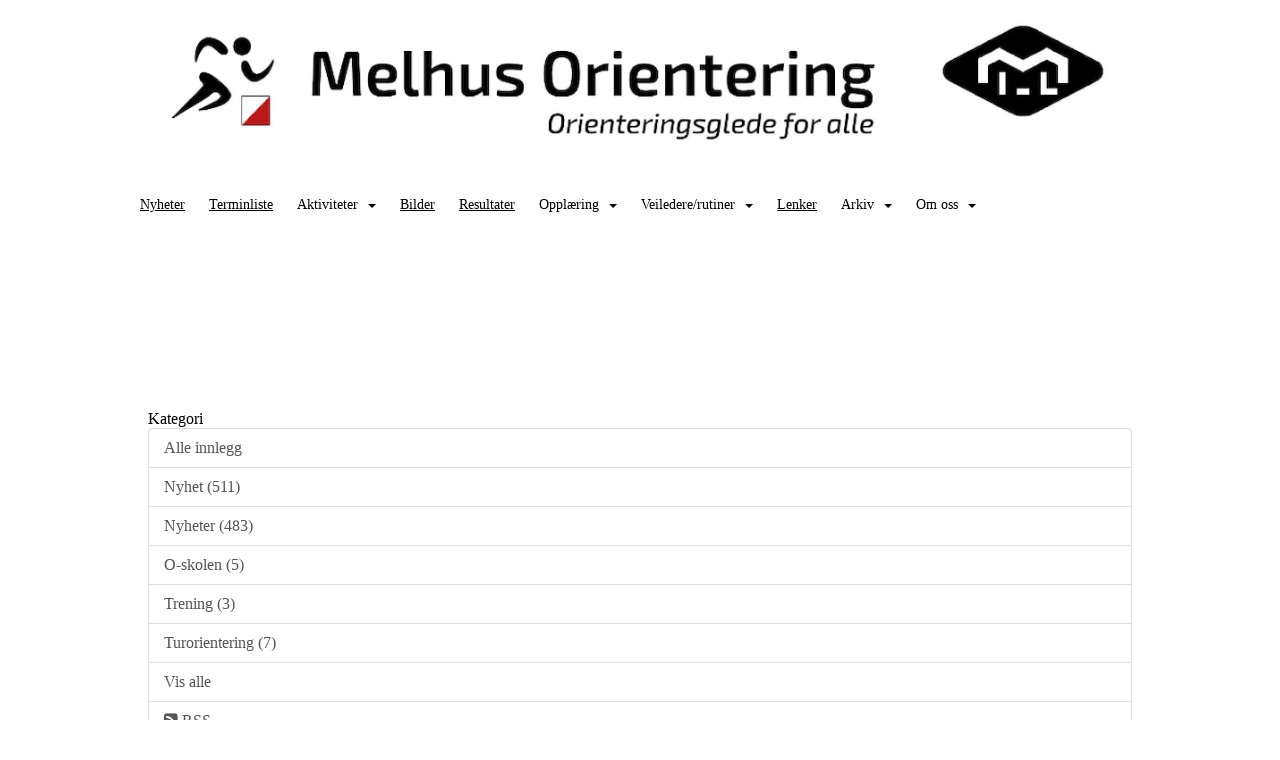

--- FILE ---
content_type: text/html
request_url: https://www.melhusorientering.no/next/blog/post/128601/-
body_size: 64434
content:

<!DOCTYPE html>
<html lang="no">
<head>
    <meta charset="utf-8" />
    <meta name="viewport" content="width=device-width, initial-scale=1.0" />
    
    <title>3. l&#xF8;p i OG karusellen onsdag kveld</title>
    <link rel="shortcut icon" href="/files/favicon/200000195/1100/2021/11/11/403155ad-6608-44e7-9077-ff0e9144d535.ico" type="image/x-icon" />
<script>
    (function () {
        var site = {"site":{"siteId":1100,"nifOrgSyncActive":false,"orgId":62338,"federationId":0,"applicationId":200000195,"applicationLogo":"https://cdn-bloc.no/background/200000195/394/2018/10/9/idrettenonline-logo.png","siteProfileUserId":1100376237,"siteProfileUserName":"Melhus Idrettslag","sitename":"Melhus IL - Orientering","domain":"www.melhusorientering.no","mainSite":{"siteId":1097,"nifOrgSyncActive":false,"orgId":26891,"federationId":0,"applicationId":200000195,"applicationLogo":null,"siteProfileUserId":1100132294,"siteProfileUserName":"Melhus Idrettslag","sitename":"Melhus idrettslag","domain":"www.melhusil.no","mainSite":null}},"mininetwork":{"siteId":1100,"miniNetworkId":19,"miniNetworkTitle":"Melhus IL","domain":"www.melhusorientering.no","userId":1100376237,"mainSiteId":1097,"siteIdForMemberDetails":1097,"siteIdForEconomy":1097},"isoCode":"nb-no","updateTime":"2026-01-29T20:57:34.2379417+01:00","dateFormat":"dd.mm.yy","webApiEndpoint":"https://webapi.webfarm3.bloc.no"};
        var siteContext = {"site":{"siteId":1100,"nifOrgSyncActive":false,"orgId":62338,"federationId":0,"applicationId":200000195,"applicationLogo":"https://cdn-bloc.no/background/200000195/394/2018/10/9/idrettenonline-logo.png","siteProfileUserId":1100376237,"siteProfileUserName":"Melhus Idrettslag","sitename":"Melhus IL - Orientering","domain":"www.melhusorientering.no","mainSite":{"siteId":1097,"nifOrgSyncActive":false,"orgId":26891,"federationId":0,"applicationId":200000195,"applicationLogo":null,"siteProfileUserId":1100132294,"siteProfileUserName":"Melhus Idrettslag","sitename":"Melhus idrettslag","domain":"www.melhusil.no","mainSite":null}},"mininetwork":{"siteId":1100,"miniNetworkId":19,"miniNetworkTitle":"Melhus IL","domain":"www.melhusorientering.no","userId":1100376237,"mainSiteId":1097,"siteIdForMemberDetails":1097,"siteIdForEconomy":1097},"isoCode":"nb-no","updateTime":"2026-01-29T20:57:34.2379417+01:00","dateFormat":"dd.mm.yy","webApiEndpoint":"https://webapi.webfarm3.bloc.no"};
        var userContext = {"mainProfile":{"userId":0,"guid":"","username":"","firstname":"","lastname":"","sex":0,"image":"","profileTypeId":0,"ParentUserId":null,"isPrimaryAccount":false,"groupSiteId":0},"currentProfile":{"userId":0,"guid":"","username":"","firstname":"","lastname":"","sex":0,"image":"","profileTypeId":0,"ParentUserId":null,"isPrimaryAccount":false,"groupSiteId":0},"accountId":0,"email":"","isWebmaster":false,"isPublisher":false,"isDevAdmin":false,"isNetworkAdmin":false,"updateTime":"2026-01-29T20:57:34.2380065+01:00"};
        var themeCollectionContext = {"id":0,"name":null,"thumbnail":null,"header":{"id":194,"lastModified":"2023-06-22T11:55:30.5457796Z","title":"Idretten Online - Sort","favIcon":"/files/favicon/200000195/1100/2021/11/11/403155ad-6608-44e7-9077-ff0e9144d535.ico","siteId":498,"image":"http://content.bloc.net/Files/SiteID/500/menutemplate/sort.png","updateTime":"0001-01-01T00:00:00","css":"","creator":null,"isPublic":false,"about":""},"logo":{"lastModified":"2023-06-22T11:55:31.3113955Z","fileName":"https://azure.content.bloc.net/logo/200000195/1100/2019/7/1/636976161370210071melhus-orientering-banner-hvit-sort.jpg","uploadTime":"2019-07-01T22:15:37.5592383+02:00","imageWidth":1024,"imageHeight":147,"logoTopPosition":0,"logoLeftPosition":0,"logoMarginBottom":0,"logoCustomWidth":1100,"logoCustomHeight":160,"containerHeight":160,"containerWidth":984,"logoVisibility":"always","disabled":false,"wrapperWidth":"100","wrapperBackgroundColor":"","url":"/","wrapperMarginLeft":"0px","wrapperMarginRight":"0px","wrapperMarginTop":"0px","wrapperMarginBottom":"0px","wrapperBackgroundImage":"","wrapperBackgroundThemePosition":"","wrapperBackgroundThemeRepeat":"","wrapperBackgroundThemeFixedImage":"scroll","wrapperBackgroundThemeSize":""},"background":{"id":128,"lastModified":"2023-06-22T11:55:29.8739105Z","categoryId":12,"title":"IO Orienteering - Image 1","backgroundThemefile":"","backgroundThemeRepeat":"repeat-x","backgroundThemeColor":"rgb(255, 255, 255)","backgroundThemeFixedImage":"scroll","backgroundThemePosition":"center top","backgroundThemeSize":"auto"},"widgetAppearance":{"id":0,"lastModified":"2023-06-22T11:55:31.7645128Z","name":null,"enableWidgetAppearanceBorderRadius":false,"contentBorderColor":"#ffffff","contentFontColor":"#000000","contentBorderWidth":"0","contentBgColor":"#ffffff","paddingTop":"0px","paddingBottom":"0px","paddingLeft":"0px","paddingRight":"0px","wbgcolor":"#ffffff","wBoxedBorderColor":"rgb(234, 234, 234)","wHeaderBgColor":"#010101","wBaseFontColor":"#000000","wHeaderFontColor":"#ffffff","wHeaderTextAlign":"left","wCornerRadius":"5px","contentBorderRadius":"0px","wHeaderFontSize":"16px","wHeaderFontWeight":"bold","wHeaderFontFamily":"","wHeaderLinkColor":"rgb(255, 0, 0)","wHeaderPadding":"4px 10px","headerPaddingTop":"8px","headerPaddingRight":"8px","headerPaddingBottom":"8px","headerPaddingLeft":"8px","wContentPadding":"10px","contentPaddingTop":"8px","contentPaddingBottom":"8px","contentPaddingLeft":"8px","contentPaddingRight":"8px","wBoxedBorderWidth":"1px","wBoxedBorderStyle":"solid","wHeaderBorderWidth":"0 0 1px 0","wHeaderBorderStyle":"solid","wHeaderBorderColor":"rgb(234, 234, 234)","wContentBorderWidth":"0","wContentBorderStyle":"solid","wContentBorderColor":"rgb(234, 234, 234)","siteLinkColor":"#0054a6","siteLinkHoverColor":"#0054a6","siteLinkActiveColor":"#0054a6","siteLinkVisitedColor":"#0054a6"},"font":{"lastModified":"2023-06-22T11:55:32.15513Z","headingTextTransform":"none","headingFontColor":"","baseFontStyle":"normal","baseFontSize":"14px","baseFontFamily":"Verdana, Geneva, sans-serif","baseFontColor":"#000000","baseFontWeigthForJson":"normal","headingFontFamilyJson":"inherit","headingFontStyleJson":"normal","headingFontWeightJson":"bold","fontLineHeightJson":"normal","headingLineHeight":"1.1","headingLetterSpacing":"","baseFontLetterSpacing":""},"form":{"lastModified":"2023-06-22T11:55:34.170726Z","enableFormControlBorderRadius":false,"smallFormControlBorderRadius":"3px","defaultFormControlBorderRadius":"4px","largeFormControlBorderRadius":"6px"},"navigation":{"lastModified":"2023-06-22T11:55:32.5769914Z","templateId":0,"height":"","fontWeight":"normal","borderRadius":"0px 0px 0px 0px","borderTopLeftRadius":"0px","borderTopRightRadius":"0px","borderBottomRightRadius":"0px","borderBottomLeftRadius":"0px","submenuWidth":"160px","navOutherWidth":"100%","navInnerWidth":"1100px","width":"","logoImage":"","mobileLogoImage":"","logoImageHeight":"50px","placementPosition":"belowLogoContainer","paddingLeft":"10px","paddingRight":"10px","paddingTop":"15px","paddingBottom":"15px","marginLeft":"0px","marginRight":"0px","marginTop":"0px","marginBottom":"0px","navOuterMarginTop":"0px","navOuterMarginRight":"0px","navOuterMarginBottom":"0px","navOuterMarginLeft":"0px","color":"","background":"rgb(255, 255, 255)","border":"rgb(0, 0, 0)","linkColor":"rgb(0, 0, 0)","linkHoverColor":"#ffffff","linkHoverBackground":"#000000","linkActiveColor":"#ffffff","linkActiveBackground":"#000000","linkDisabledColor":"","linkDisabledBackground":"","brandColor":"","brandHoverColor":"","brandHoverBackground":"","brandText":"","brandVisibility":"always","brandUrl":"","brandMargins":"0px 0px 0px 0px","mobileBrandMargins":"0px 0px 0px 0px","toggleHoverBackground":"","toggleIconBarBackground":"rgb(234, 234, 234)","toggleBorderColor":"rgb(234, 234, 234)","alwaysUseToggler":false,"borderWidth":"1","fontFamily":"","textTransform":"none","backgroundImage":"","fontSize":"14px","textAlignment":"center","stickyTop":false},"style":{"id":0,"lastModified":"2023-06-22T11:55:32.9051201Z","name":null,"sex0":"#41a3d5","sex1":"#0178cc","sex2":"#ea1291","borderRadiusBase":"4px","borderRadiusSmall":"3px","borderRadiusLarge":"6px","linkColor":"#0054a6","linkHoverColor":"#0054a6","linkActiveColor":"#0054a6","linkVisitedColor":"#0054a6"},"canvas":{"id":0,"lastModified":"2023-06-22T11:55:33.2334781Z","logoContainerSize":"984px","navContainerSize":"984px","contentSize":"1100px","contentBackgroundColor":"Transparent","contentMarginTop":"0px","contentMarginBottom":"0px","contentPaddingTop":"16px","contentPaddingBottom":"16px","contentPaddingLeft":"16px","contentPaddingRight":"16px","sectionPaddingTop":"16px","sectionPaddingBottom":"0px","sectionPaddingLeft":"16px","sectionPaddingRight":"16px","columnPaddingTop":"0","columnPaddingBottom":"0","columnPaddingLeft":"8","columnPaddingRight":"8","logoContainerFloat":"none","navContainerFloat":"none","contentFloat":"none"},"buttons":{"id":0,"lastModified":"2023-06-22T11:55:33.5457357Z","name":null,"defaultButtonBackgroundColor":"#f0f0f0","defaultButtonTextColor":"#333333","defaultButtonBorderColor":"#cccccc","primaryButtonBorderColor":"#357ebd","primaryButtonBackgroundColor":"#428bca","primaryButtonTextColor":"#ffffff","dangerButtonBackgroundColor":"#d9534f","dangerButtonTextColor":"#ffffff","dangerButtonBorderColor":"#d43f3a","successButtonBackgroundColor":"#5cb85c","successButtonTextColor":"#ffffff","successButtonBorderColor":"#4cae4c","defaultButtonBorderWidth":"1px","defaultButtonBorderRadius":"4px","successButtonBorderRadius":"4px","successButtonBorderWidth":"1px","primaryButtonBorderRadius":"4px","primaryButtonBorderWidth":"1px","warningButtonBackgroundColor":"#f0ad4e","warningButtonBorderColor":"#eea236","warningButtonBorderRadius":"4px","warningButtonBorderWidth":"1px","warningButtonTextColor":"#ffffff","dangerButtonBorderRadius":"4px","dangerButtonBorderWidth":"1px","infoButtonBackgroundColor":"#5bc0de","infoButtonBorderColor":"#46b8da","infoButtonBorderRadius":"4px","infoButtonBorderWidth":"1px","infoButtonTextColor":"#ffffff"},"topbar":{"lastModified":"2023-06-22T11:55:33.8582282Z","topbarExtendedMenuJson":null,"topbarExtendedMenuIsEnabled":false,"topbarExtendedMenuTitle":null,"topbarTemplate":"Minimal","displayTopbarComponent":"true","displayLanguagePicker":false,"displaySignup":false,"displaySignin":true,"displaySearch":true,"displayFAQ":false,"displaySearchForAdministrators":true,"displayNetworkMenu":true,"displayPublishingToolV2":1,"displayPublishingTool":true,"displayMessageIcon":true,"displayAdminModusTool":true,"networkMenuTitle":"","logo":"","logoLink":"","faqLink":"/help/faq/overview","hideOnScroll":false,"backgroundColor":"#000000","backgroundHoverColor":"#2e2e2e","linkColor":"#9d9d9d","linkHoverColor":"#ffffff","borderColor":"#333"},"footer":{"id":0,"lastModified":"2023-06-22T11:55:30.2020293Z","name":null,"imagePath":null,"widgetPageFooterPageId":0,"footerCode":"","footerPoweredByBloc":true,"footerLinkFontSize":"14px","footerLinkFontWeight":"bold","footerLinkColor":"white","footerPadding":"20px 10px 100px 10px","footerBackgroundColor":"Transparent","footerTextColor":"white"},"frontpage":{"type":1,"pageId":10764,"url":"/p/10764/nyheter","newsFeedAsFrontpageForSignedInUsers":false},"settings":{"siteHasPOSModule":false,"siteHasWebsiteModule":true,"siteHasFileArchive":false,"siteHasEventModule":true,"siteHasStatsModule":true,"siteHasMemberAdministrationModule":true,"siteHasNewsletter":true,"siteHasBannerAdsFromNetwork":1,"websiteIsOnline":true,"googleTag":"","googleAnalyticsTrackId":"UA-71759014-1","googleAnalyticsTrackIdV4":"","facebookPixelId":"","twitterShareBtn":false,"noRobots":false,"robotTxtInfoSiteMapJson":"{\"siteMapForWidgetPages\":true,\"siteMapForEvents\":true,\"siteMapForClassifieds\":true,\"siteMapForBlogPosts\":true,\"siteMapForForum\":true,\"RobotsTxt\":\"\"}","signinRule_UrlToView":null,"paymentPackage":"Basic","signInRule_WhoCanSignIn":0,"signInRule_FacebookLogin":0,"signInRule_WithBankId":0,"signUpRule_WhoCanSignUp":0,"signupRule_SignupWithFacebook":0,"mainCompetitionId":0,"pluginNewsletterPopupIsActive":false},"bootstrap":{"screen_xs_min":"480px","screen_sm_min":"768px","screen_md_min":"992px","screen_lg_min":"1200px","screen_lg_max":"2048","screen_xs_max":"767px","screen_sm_max":"991px","screen_md_max":"1199px"},"localization":{"isocode":"nb-no","languageId":4,"googleTranslateISO":"no","winCode":"NO","macCode":"no_NB","htmlLang":"no","froalaLangCode":"nb","ll_CC":"nb_NO","backuplanguage":"en-us","languageName":"Norwegian","flag":"flags/no.gif","nativeName":"Norsk Bokmål","timeZone":"W. Europe Standard Time"},"customHTML":{"headHtml":"","bodyData":"","footerData":""},"websiteArticleSettings":{"displayRightColMyLastPost":true,"displayRightColArticleCategories":true,"displayRightColArticlePostSortedByYear":true}};

        function createProtectedProxy(obj) {
            return new Proxy(obj, {
                set(target, key, value) {
                    const error = new Error();
                    const stackTrace = error.stack || '';
                    console.warn(`Attempted to set ${key} to ${value}. Stack trace:\n${stackTrace}`);
                    return true;
                },
            });
        }

        window.safeProxy = new Proxy({
            Site: createProtectedProxy(site),
            SiteContext: createProtectedProxy(siteContext),
            UserContext: createProtectedProxy(userContext),
            ThemeCollectionContext: createProtectedProxy(themeCollectionContext)
        }, {
            set(target, key, value) {
                if (key === 'Site' || key === 'SiteContext' || key === 'UserContext' || key === 'ThemeCollectionContext') {
                    console.log(`Attempted to set ${key} to ${value}`);
                    return true;
                }
                target[key] = value;
                return true;
            },
        });

        window.Site = window.safeProxy.Site;
        window.SiteContext = window.safeProxy.SiteContext;
        window.UserContext = window.safeProxy.UserContext;
        window.ThemeCollectionContext = window.safeProxy.ThemeCollectionContext;
    })();
</script>

    <script>
        // Used to defer background-image in css
        window.onload = (e) => document.body.classList.add('loaded');
    </script>

    <script src="/next/js/vendors/jquery/jquery.min.js"></script>
    <script src="https://oldjs.bloc.net/scripts/bloc-primer.js"></script>



    <link rel="stylesheet" crossorigin="anonymous" href="https://vue.webfarm3.bloc.no/frontend/2.267.0/frontend.css">



<script type="module" crossorigin="anonymous" src="https://vue.webfarm3.bloc.no/frontend/2.267.0/index.js"></script>
    
    

	<link rel="canonical" href="https://www.melhusorientering.no/next/blog/post/128601/3.-lop-i-og-karusellen-onsdag-kveld" />
	<meta property="fb:app_id" content="377020078234768" />
	<meta property="og:type" content="article" />
	<meta property="og:url" content="https://www.melhusorientering.no/next/blog/post/128601/3.-lop-i-og-karusellen-onsdag-kveld" />
	<meta property="og:image:secure_url" content="https://cdn-bloc.no/redactor/200000195/1100/2018/6/17/dscf3765.jpg?maxwidth=1080&amp;q=90" />
	<meta property="og:image" content="https://cdn-bloc.no/redactor/200000195/1100/2018/6/17/dscf3765.jpg?maxwidth=1080&amp;q=90" />
	<meta property="og:image:height" content="1080" />
	<meta property="og:image:width" content="1080" />
	<meta property="og:title" content="3. l&#xF8;p i OG karusellen onsdag kveld" />

	<meta property="og:description" content="Alle som kan krype og g&#xE5; m&#xF8;ter til karusell-l&#xF8;p onsdag 20. juni! Bildet er fra Kl&#xE6;bu sitt l&#xF8;p i fjor der vi tok l&#xF8;ps-seieren for kvelden. Det har vi til hensikt &#xE5; gj&#xF8;re denne gange..." />

	<meta property="og:site_name" content="Melhus IL - Orientering" />
	<meta property="fb:admins" content="856635617,518553527" />


    
    

    
    

    
<meta name="robots" content="noindex" />







</head>
<body class="requires-bootstrap-css">
    <!-- FrontendBaseLayout-->

                
                <div id="logoWrapper" class="clearfix " >
                    <div id="logoContainer" style="max-height:160px;height:calc(97vw / 6.88); position:relative; max-width: 100%; width:984px;">
                        <a id="logo" style="top:0px; left:0px;" class="md:absolute" href="/p/10764/nyheter" title="Melhus IL - Orientering">
					        
                    <img  src="https://cdn-bloc.no/logo/200000195/1100/2019/7/1/636976161370210071melhus-orientering-banner-hvit-sort.jpg?width=1100&height=160&scale=both&mode=stretch&quality=90" 
                        width="1100" 
                        data-src="https://cdn-bloc.no/logo/200000195/1100/2019/7/1/636976161370210071melhus-orientering-banner-hvit-sort.jpg?width=1100&height=160&scale=both&mode=stretch&quality=90|https://cdn-bloc.no/logo/200000195/1100/2019/7/1/636976161370210071melhus-orientering-banner-hvit-sort.jpg?width=2200&height=320&scale=both&mode=stretch&quality=90" 
                        data-src-medium="https://cdn-bloc.no/logo/200000195/1100/2019/7/1/636976161370210071melhus-orientering-banner-hvit-sort.jpg?width=1100&height=160&scale=both&mode=stretch&quality=90|https://cdn-bloc.no/logo/200000195/1100/2019/7/1/636976161370210071melhus-orientering-banner-hvit-sort.jpg?width=2200&height=320&scale=both&mode=stretch&quality=90" 
                        data-src-small="https://cdn-bloc.no/logo/200000195/1100/2019/7/1/636976161370210071melhus-orientering-banner-hvit-sort.jpg?width=1100&height=160&scale=both&mode=stretch&quality=90|https://cdn-bloc.no/logo/200000195/1100/2019/7/1/636976161370210071melhus-orientering-banner-hvit-sort.jpg?width=2200&height=320&scale=both&mode=stretch&quality=90" 
                        data-original-image="https://cdn-bloc.no/logo/200000195/1100/2019/7/1/636976161370210071melhus-orientering-banner-hvit-sort.jpg" 
                         data-original-image='https://azure.content.bloc.net/logo/200000195/1100/2019/7/1/636976161370210071melhus-orientering-banner-hvit-sort.jpg' style='width:1100px;max-height:160px;' title='Melhus IL - Orientering' />
                    
			    	    </a>
                    </div>
                </div>    <style>
        @media only screen and (min-width : 768px) {
            #logo {
                position: absolute;
            }
        }
        #logoWrapper {
            background-size: var(--theme-logo-wrapper-bg-size);
            background-color: var(--theme-logo-wrapper-bg-color);
            background-repeat: var(--theme-logo-wrapper-bg-repeat);
            background-position: var(--theme-logo-wrapper-bg-position);
            background-attachment: var(--theme-logo-wrapper-bg-attachment);
            width: calc(var(--theme-logo-wrapper-width) - var(--theme-logo-wrapper-margin-right) - var(--theme-logo-wrapper-margin-left));
            margin: var(--theme-logo-wrapper-margin-top) auto var(--theme-logo-wrapper-margin-bottom);
            float: var(--theme-logo-logo-container-float);
            max-width: 100%;
        }

        #logoContainer {
            width: 100%;
            margin: 0 auto;
            position: relative;
            overflow: hidden;
            max-width: var(--theme-logo-container-width);
        }

        #logo img {
            max-width: 100%;
        }
        /* Logo when mobile*/
        @media (max-width: 767px) {
            #logoContainer {
                height: auto !important;
            }
            #logo {
                padding-top: 0;
                position: static !important;
            }
            #logo img {
                height: auto !important;
            }
        }
    </style>
<style>
    @media (max-width: 767px) {

            body { 
                padding-top:45px !important;
            }
                }
</style>
<style>
    .bloc-skip-nav-link {
            position: absolute;
            z-index: 99999999;
            left: 0px;
            top: 0px;
            text-decoration: underline;
            color: white !important;
            background-color: #000;
            padding: 0.75rem 1.5rem;
            border-bottom-right-radius: 0.5rem;
            transform: rotateY(90deg);
            transform-origin: left;
            transition: all .2s ease-in-out;
        }

        .bloc-skip-nav-link:focus {
            transform: rotateY(0deg);
            color: white;
            left: 2px;
            top: 2px;
            outline: 1px solid #fff;
            outline-offset: 2px;
            box-shadow: 0 0 0 2px #000, 0 0 0 3px #fff;
        }
        @media (prefers-reduced-motion: reduce) {
            .bloc-skip-nav-link {
                transition: none !important;
            }
        }
</style>

<style id="bloc-navbar-style">
	/*
        Navigation
        Variables needs to be placed on body tag, because we also use them in widgets.

        NB! Do not edit without making the same changes in
        Bloc.Vue\src\components\Theme\ThemeMainMenu.vue
    */
    body {

        /* Size */
        --theme-mainmenu-outer-width: 100%;
        --theme-mainmenu-outer-margin-top: 0px;
        --theme-mainmenu-outer-margin-bottom: 0px;
        --theme-mainmenu-inner-width: 1100px;

        /* Font */
        --theme-mainmenu-font-size: 14px;
        --theme-mainmenu-font-family: ;
        --theme-mainmenu-font-weight: normal;
        --theme-mainmenu-text-transform: none;
        --theme-mainmenu-color: ;

        /* Background */
        --theme-mainmenu-background: rgb(255, 255, 255);

        /* Border */
        --theme-mainmenu-border: rgb(0, 0, 0);
        --theme-mainmenu-border-radius: 0px 0px 0px 0px;
        --theme-mainmenu-border-top-left-radius: 0px;
        --theme-mainmenu-border-top-right-radius: 0px;
        --theme-mainmenu-border-bottom-right-radius: 0px;
        --theme-mainmenu-border-bottom-left-radius: 0px;
        --theme-mainmenu-border-width: 1;

        /* Brand */
        --theme-mainmenu-brand-margins: 0px 0px 0px 0px;
        --theme-mainmenu-brand-hover-color: ;
        --theme-mainmenu-brand-hover-background: ;
        --theme-mainmenu-mobile-brand-margins: 0px 0px 0px 0px;

        /* Link */
        --theme-mainmenu-link-color: rgb(0, 0, 0);
        --theme-mainmenu-link-hover-color: #ffffff;
        --theme-mainmenu-link-hover-background: #000000;
        --theme-mainmenu-link-active-color: #ffffff;
        --theme-mainmenu-link-active-background: #000000;

        /* Toggle */
        --theme-mainmenu-toggle-border-color: rgb(234, 234, 234);
        --theme-mainmenu-toggle-hover-background: ;

        /* Padding */
        --theme-mainmenu-padding-top: 15px;
        --theme-mainmenu-padding-bottom: 15px;
        --theme-mainmenu-padding-left: 10px;
        --theme-mainmenu-padding-right: 10px;

        /* Margin */
        --theme-mainmenu-margin-top: 0px;
        --theme-mainmenu-margin-bottom: 0px;
        --theme-mainmenu-margin-left: 0px;
        --theme-mainmenu-margin-right: 0px;
        /* Submenu */
        --theme-mainmenu-submenu-width: 160px;

        /* Logo */
        --theme-mainmenu-logo-height: 50px;
        --theme-mainmenu-toggle-icon-bar-background: rgb(234, 234, 234);
    }


    .navContainer {
        margin-top: var(--theme-mainmenu-outer-margin-top);
        margin-bottom: var(--theme-mainmenu-outer-margin-bottom);
        font-size: var(--theme-mainmenu-font-size, inherit);
		width: var(--theme-mainmenu-outer-width, 984px);
		max-width:100%;
    }
	/* Navbar */
    .bloc-navbar {
		font-family: var(--theme-mainmenu-font-family, inherit) !important;
		background-image: var(--theme-mainmenu-background-image, none);
        background-color: var(--theme-mainmenu-background);
		text-transform: var(--theme-mainmenu-text-transform, normal);
        font-weight: var(--theme-mainmenu-font-weight, normal);
        border-color: var(--theme-mainmenu-border);
        border-width: var(--theme-mainmenu-border-width);
    }
    .bloc-navbar .container-fluid {
        /* todo: add the default value for container-fluid or canvas here. */
        width:var(--theme-mainmenu-inner-width, 984px);
		max-width:100%;
    }


	/* Brand */

    .bloc-navbar .navbar-brand img {
        margin:8px;
        border-radius:2px;
        height:32px;
        max-height:32px;
    }
@media only screen and (max-width: 767px) {.bloc-navbar .navbar-brand {height: auto;} .bloc-navbar .navbar-brand img {margin: var(--theme-mainmenu-mobile-brand-margins);height:50px;max-height:50px;}}

	@media only screen and (min-width: 768px) {.bloc-navbar .navbar-brand img {margin: var(--theme-mainmenu-brand-margins);height: var(--theme-mainmenu-logo-height); max-height:none;}}
    .bloc-navbar .gtranslate_menu_class {
        float: right;
        padding-left: var(--theme-mainmenu-padding-left);
        padding-right: var(--theme-mainmenu-padding-right);
        padding-top: var(--theme-mainmenu-padding-top);
        padding-bottom: var(--theme-mainmenu-padding-bottom);
        margin-left: var(--theme-mainmenu-margin-left);
        margin-right: var(--theme-mainmenu-margin-right);
        margin-top: var(--theme-mainmenu-margin-top);
        margin-bottom: var(--theme-mainmenu-margin-bottom);
    }
	.bloc-navbar .navbar-brand:hover,
	.bloc-navbar .navbar-brand:focus {
		color:var(--theme-mainmenu-brand-hover-color);
		background-color: var(--theme-mainmenu-brand-hover-background);
	}
	/* Text */
	.bloc-navbar .navbar-text {
		color: var(--theme-mainmenu-color);
	}
    .bloc-navbar .navbar-brand.navbar-brand-image,
    .bloc-navbar .navbar-brand.navbar-brand-image:focus,
    .bloc-navbar .navbar-brand.navbar-brand-image:active,
    .bloc-navbar .navbar-brand.navbar-brand-image:hover{
        height:auto;
        background-color:transparent;
    }

	/* Navbar links */
	.bloc-navbar .navbar-nav > li > a,
    .bloc-navbar .navbar-brand {
		color: var(--theme-mainmenu-link-color);
        font-weight:var(--theme-mainmenu-font-weight);
	}
	.bloc-navbar .navbar-nav > li > a:hover,
	.bloc-navbar .navbar-nav > li > a:focus,
    .bloc-navbar .navbar-brand:hover,
    .bloc-navbar .navbar-brand:focus {
		color: var(--theme-mainmenu-link-hover-color);
		background-color: var(--theme-mainmenu-link-hover-background);
	}
	.bloc-navbar .navbar-nav > .active > a,
	.bloc-navbar .navbar-nav > .active > a:hover,
	.bloc-navbar .navbar-nav > .active > a:focus,
    .bloc-navbar .navbar-brand:active,
    .bloc-navbar .navbar-brand:hover,
    .bloc-navbar .navbar-brand:focus {
		color: var(--theme-mainmenu-link-active-color);
		background-color: var(--theme-mainmenu-link-active-background);
	}
	.bloc-navbar .navbar-nav > .open > a,
	.bloc-navbar .navbar-nav > .open > a:hover,
    .bloc-navbar .navbar-nav > .open > a:focus {
        background-color: var(--theme-mainmenu-link-active-background);
        color:var(--theme-mainmenu-link-active-color) !important;
    }
	/* Navbar Toggle */
	.bloc-navbar .navbar-toggle {
		border-color: var(--theme-mainmenu-link-color);
	}
	.bloc-navbar .navbar-toggle:hover,
	.bloc-navbar .navbar-toggle:focus {
        border-color: var(--theme-mainmenu-link-hover-color);
		background-color: var(--theme-mainmenu-link-hover-background);
	}
	.bloc-navbar .navbar-toggle .icon-bar {
		background-color: var(--theme-mainmenu-link-color);
	}
    .bloc-navbar .navbar-toggle:hover .icon-bar,
    .bloc-navbar .navbar-toggle:focus .icon-bar {
		background-color: var(--theme-mainmenu-link-hover-color);
	}
	/* Navbar Collapsable */
	.bloc-navbar .navbar-collapse,
	.bloc-navbar .navbar-form {
		border-color: var(--theme-mainmenu-border);
	}
	.bloc-navbar .navbar-collapse {
		max-height:none;
	}
	/* Navbar Link (not used in main menu ) */
	.bloc-navbar .navbar-link {
		color: var(--theme-mainmenu-link-color);
	}
	.bloc-navbar .navbar-link:hover {
		color: var(--theme-mainmenu-link-hover-color);
	}
	/* Dropdowns */
	.bloc-navbar .dropdown-menu {
		color: var(--theme-mainmenu-color) !important;
		background-color: var(--theme-mainmenu-background);
        border-top:0;
	}
	.bloc-navbar .dropdown-menu > li > a {
		color: var(--theme-mainmenu-link-color);
	}
	.bloc-navbar .dropdown-menu > li > a:hover,
	.bloc-navbar .dropdown-menu > li > a:focus {
		color: var(--theme-mainmenu-link-hover-color);
		background-color: var(--theme-mainmenu-link-hover-background);
	}
	.bloc-navbar .navbar-nav .open .dropdown-menu > .active > a,
	.bloc-navbar .navbar-nav .open .dropdown-menu > .active > a:hover,
	.bloc-navbar .navbar-nav .open .dropdown-menu > .active > a:focus {
		color: var(--theme-mainmenu-link-active-color);
		background-color: var(--theme-mainmenu-link-active-background);
	}
	.bloc-navbar .has-link > a.caret-trigger {
		padding-left: 0;
	}
    .bloc-navbar b.caret {
		margin-left:10px;
	}
    .bloc-navbar .fa.fa-plus {
		line-height:20px;
	}

	#toggle-mobile-menu {
		display: none;
	}

	/* TABS AND DESKTOP ONLY */
	@media (min-width: 768px) {

        .bloc-navbar {
            border-top-left-radius: var(--theme-mainmenu-border-top-left-radius);
            border-top-right-radius: var(--theme-mainmenu-border-top-right-radius);
            border-bottom-right-radius: var(--theme-mainmenu-border-bottom-right-radius);
            border-bottom-left-radius: var(--theme-mainmenu-border-bottom-left-radius);
		}
        .bloc-navbar .navbar-brand img {
            border-top-left-radius: var(--theme-mainmenu-border-radius);
            border-bottom-left-radius: var(--theme-mainmenu-border-radius);
        }
		.bloc-navbar {
			min-height:0 !important;
		}
        .bloc-navbar .navbar-header > a.navbar-brand {
				padding-top:var(--theme-mainmenu-padding-top);

				padding-bottom:var(--theme-mainmenu-padding-bottom);
        }
		.bloc-navbar .navbar-nav > li > a {
			color: rgb(0, 0, 0);
				padding-left:var(--theme-mainmenu-padding-left);

				padding-right:var(--theme-mainmenu-padding-right);

				padding-top:var(--theme-mainmenu-padding-top);


				padding-bottom:var(--theme-mainmenu-padding-bottom);



				margin-left:var(--theme-mainmenu-margin-left);


				margin-right:var(--theme-mainmenu-margin-right);

				margin-top:var(--theme-mainmenu-margin-top);

				margin-bottom:var(--theme-mainmenu-margin-bottom);


		}

		.bloc-navbar .navbar-nav .open .dropdown-menu {
			float: right;
            min-width:var(--theme-mainmenu-submenu-width) !important;
		}

		.bloc-navbar .navbar-nav .dropdown-submenu > a:hover:after {
			border-left-color: var(--theme-link-active-color);
		}

		.bloc-navbar .navbar-nav > li.has-link > a,
		.bloc-navbar .navbar-nav > li > a.dropdown-toggle {
			float: left;
		}

		.bloc-navbar .navbar-nav i.fa {
			display: none; /* display none here will hide fa-icons */
		}
        .bloc-navbar .navbar-nav > li > a > i.fa {
			display: inline-block;
		}

		.bloc-navbar .has-link .dropdown-menu {
			right: 0;
			left:auto;
		}

		/* Sub-Submenus */
		.bloc-navbar .dropdown-submenu .dropdown-menu{
			left: 100%;
		}

        .bloc-navbar .navbar-nav.navbar-right > li:last-child .dropdown-submenu .dropdown-menu{
            right: 100%;
            left: auto;
        }

        /* Center align menu */
			.bloc-navbar .navbar-nav { width: 100%;text-align: center; }.bloc-navbar .navbar-brand { position:absolute; }




			.bloc-navbar .navbar-nav > li {float: none;display: inline-block;}.bloc-navbar .navbar-nav > li > a.dropdown-toggle {float:none;}.bloc-navbar .navbar .navbar-collapse {text-align: center;}.bloc-navbar .navbar .dropdown-menu{text-align:left; }


	}

    /*
    MOBILE ONLY
	*/

	@media (max-width: 767px) {
        #navContainer .navbar-header {
            display: grid;
            align-items: stretch;
        }
        #toggle-mobile-menu {
            display: grid;
            place-items: center;
margin: 0.25rem;
			color: var(--theme-mainmenu-link-color, var(--theme-link-color, #00F));
        }
            #toggle-mobile-menu:hover {
                color: var(--theme-mainmenu-link-hover-color);
                background-color: var(--theme-mainmenu-link-hover-background);
            }


            /*#toggle-mobile-menu:focus-visible {
                outline: 5px auto -webkit-focus-ring-color;
                outline-offset: -2px;
                box-shadow: 0 0 0 2px var(--theme-link-color), 0 0 0 3px white;
                border-radius: 3px;
            }*/
            #navContainer a.navbar-brand-image {
            margin-right: 2rem;
			margin: 0.25rem 1rem 0.25rem 0.25rem;
        }
        #bloc-navbar-main {
            font-size: 120%;
            display: none;
            position: absolute;
            left: 0;
            width: 100%;
            overflow-y: auto;
            scrollbar-gutter: stable;
            z-index: 1020;
            max-height: calc(100vh - var(--mobile-menu-height, 100px));
            background-color: var(--theme-mainmenu-background);
            margin: 0 !important;
            border-bottom: 2px solid rgba(0, 0, 0, 0.22);
        }
            #bloc-navbar-main::-webkit-scrollbar {
                width: 0;
            }
            #bloc-navbar-main ul.navbar-nav {
				width:100%;
                padding-bottom: 4px;
                margin: 0 !important;
            }
                #bloc-navbar-main ul.navbar-nav > li {
                    border-top-color: rgba(0, 0, 0, 0.22);
					border-top-width: 1px;
                    border-top-style: solid;
                }
                    #bloc-navbar-main ul.navbar-nav > li > a {
                        display: flex;
                        justify-content: space-between;
                        align-items: center;
                        padding: 1.5rem 1rem;
                    }
                        #bloc-navbar-main ul.navbar-nav > li > a > i {
                            margin-top: -1rem;
                            margin-bottom: -1rem;
                        }
        .bloc-navbar .navbar-nav .open .dropdown-menu > li > a {
			color: var(--theme-mainmenu-link-color);
		}

		.bloc-navbar .navbar-nav .open .dropdown-menu > li > a:hover,
		.bloc-navbar .navbar-nav .open .dropdown-menu > li > a:focus {
			color: var(--theme-mainmenu-link-hover-color:);
		}

		.bloc-navbar .navbar-nav .dropdown-submenu > a:hover:after {
			border-top-color: var(--theme-mainmenu-link-active-color);
		}

		.bloc-navbar b.caret {
			display: none;
		}

		.bloc-navbar .navbar-nav .dropdown-submenu > a:after {
			display: none;
		}

		.bloc-navbar .has-link > a.caret-trigger {
			padding-left: 0;
			position: absolute;
			right: 0;
			top: 0;
		}

		.bloc-navbar .has-link > a > i.fa {
			display: none;
		}

		.bloc-navbar .has-link > .caret-trigger > i.fa {
			display: block;
		}

        /*
          Hide the [+] icon on items with sub-sub for mobile view
          Add indent on the sub-sub menu
        */


        .bloc-navbar .menu-depth-0.open .menu-depth-1 ul {
          display:block !important;
        }
        .bloc-navbar .menu-depth-1 .dropdown-toggle i,
        .bloc-navbar .menu-depth-1 .dropdown-toggle b{
          display:none !important;
        }

		.bloc-navbar .menu-depth-0 .dropdown-menu li a {
			padding-left:20px !important;
		}
		.bloc-navbar .menu-depth-1 .dropdown-menu li a {
			padding-left:40px !important;
		}
		.bloc-navbar .menu-depth-1 .dropdown-menu li a:before{
			content:'•  ';
		}
		.bloc-navbar .menu-depth-2 .dropdown-menu li a {
			padding-left:60px !important;
		}
		.bloc-navbar .menu-depth-3 .dropdown-menu li a {
			padding-left:90px !important;
		}
	}
</style>
<script>
	(function () {
		function isChildOf(child, parent) {
			if (parent === null)
				return false;
			let node = child.node;
			while (node !== null) {
                if (node === parent) {
                    return true;
                }
                node = node.parentNode;
			}
			return false;
		}

		function debounce(func, wait) {
			let timeout;
			return function (...args) {
				clearTimeout(timeout);
				timeout = setTimeout(() => func.apply(this, args), wait);
			};
		}

		function updateMenuVariable() {
			const poweredByHeight = document.getElementById('poweredBy')?.clientHeight ?? 0;
			const topbarHeight = document.querySelector('nav.navbar.navbar-minimal')?.clientHeight ?? 0;
			const otherTopbarHeight = document.querySelector('nav.navbar.navbar-default')?.clientHeight ?? 0;
			const navbarHeaderHeight = document.getElementById('navContainer')?.querySelector('.navbar-header')?.clientHeight ?? 0;
			const logoContainerHeight = document.getElementById('logoWrapper')?.clientHeight ?? 0;

			const newValue = poweredByHeight + topbarHeight + (navbarHeaderHeight*2) + logoContainerHeight + otherTopbarHeight;

			document.body.style.setProperty('--mobile-menu-height', `${newValue}px`);
		}

		const debouncedUpdateMenuVariable = debounce(updateMenuVariable, 50);

		const resizeObserver = new ResizeObserver((entries) => {
			for (let entry of entries) {
				if (entry.target === document.body) {
					debouncedUpdateMenuVariable();
				}
			}
		});

		resizeObserver.observe(document.body);

		const mutationObserver = new MutationObserver((mutations) => {
			// Filter out mutations caused by changes to the style element
			if (!mutations.some(mutation => mutation.target.id === 'bloc-navbar-style')) {
				debouncedUpdateMenuVariable();
			}
		});

		mutationObserver.observe(document.body, {
			childList: true,
			subtree: true,
		});

		window.addEventListener('resize', debouncedUpdateMenuVariable);

		function toggleBlocMobileMenu(ev) {
			ev.stopPropagation();
			const toggleBtnIcon = document.getElementById('toggle-mobile-menu').querySelector('span.fa');
			const navbarContent = document.getElementById('bloc-navbar-main');
			const mainContent = document.querySelector('main#content');
			const footerContent = document.querySelector('footer');

			if (navbarContent.style.display === 'block') {
				navbarContent.removeAttribute('style');
				document.body.style.overflow = '';

				
				toggleBtnIcon.classList.add('fa-bars');
				toggleBtnIcon.classList.remove('fa-times')

				// Remove event listeners if present
				mainContent.removeEventListener('click', toggleBlocMobileMenu);
				footerContent?.removeEventListener('click', toggleBlocMobileMenu);
			} else {
				// Open menu (remove scrolling on elements behind the menu)
				document.body.style.overflow = 'hidden';
				navbarContent.style.display = 'block';

				// Toggle the icon to open state
				toggleBtnIcon.classList.add('fa-times');
				toggleBtnIcon.classList.remove('fa-bars')

				navbarContent.getClientRects

				// Make sure the user is fully scrolled up to the menu
				const menuContainer = document.getElementById('navContainer');
				const menuContainerPos = menuContainer.getClientRects()[0]?.top ?? 0;

				// Topbar will be in the way
				const topbarHeight = document.querySelector('nav.navbar.navbar-minimal')?.clientHeight ?? 0;
				const otherTopbarHeight = document.querySelector('nav.navbar.navbar-default')?.clientHeight ?? 0;
				// Logo too, if it's in use
				const logoContainerHeight = document.getElementById('logoWrapper')?.clientHeight ?? 0;

				window.scrollTo(0, menuContainerPos - topbarHeight - otherTopbarHeight - logoContainerHeight);
				
				// Clicking on mainContent or footer should close the menu, but not on the first click (if the menu is in widget, ie. inside mainContent)
				if (!isChildOf(navbarContent, mainContent))
					mainContent.addEventListener('click', toggleBlocMobileMenu, { once: true });
				if (!isChildOf(navbarContent, footerContent))
					footerContent?.addEventListener('click', toggleBlocMobileMenu, { once: true });
			}
		}

		document.addEventListener('DOMContentLoaded', () => {
			console.log('attaching.');
            const toggleMobileMenu = document.getElementById('toggle-mobile-menu');
			if (toggleMobileMenu) {
				// Make sure we don't double-attach
				toggleMobileMenu.removeEventListener('click', toggleBlocMobileMenu);
				toggleMobileMenu.addEventListener('click', toggleBlocMobileMenu);
            }
        });
	})();

</script>
<div id="navContainer" class="navContainer" style="display:block;">
    <a class="bloc-skip-nav-link" href="#bloc-skip-nav">Hopp til sideinnhold</a>
	<nav class="bloc-navbar navbar " role="navigation" style="margin-bottom: 0;">
		<div class="container-fluid">
			<div class="navbar-header">
                    <span></span>
                    <a id="toggle-mobile-menu" tabindex="0" role="button" class="btn" onkeypress="if (event.keyCode == 13 || event.key == ' ' || event.code == 'Space') { { this.click(); return false; }}">
                        <span class="sr-only">
                            Veksle navigasjon
                        </span>
                        <span class="fa fa-bars fa-2x"></span>
                    </a>
			</div>
			<div id="bloc-navbar-main">
                <ul class="nav navbar-nav ">
                    
								<li  data-menuId="18345">
									<a href="/next/p/10764/nyheter" target="">Nyheter</a>
								</li>
								<li  data-menuId="98593">
									<a href="/next/page/terminliste" target="">Terminliste</a>
								</li>
								            <li class="dropdown  menu-depth-0" data-menuId="18812">
									            <a class="dropdown-toggle caret-trigger" data-toggle="dropdown" tabindex="0" onkeypress="if (event.keyCode == 13 || event.key == ' ' || event.code == 'Space') { { this.click(); return false; }}" >Aktiviteter<b class="caret hidden-xs"></b><i class="fa visible-xs fa-angle-down fa-2x pull-right"></i></a><ul class='dropdown-menu'>
								<li class="dropdown-submenu has-link menu-depth-1" data-menuId="20283">
									<a href="/next/p/11795/ukens-loype" target="">Ukens løype<i class="fa fa-angle-down fa-2x hidden-md pull-right" style="padding: 0 8px;"></i></a><ul class='dropdown-menu' >
								<li  data-menuId="89215">
									<a href="/next/p/57579/nedlastning-ul" target="">Nedlastning UL</a>
								</li>
								<li  data-menuId="89212">
									<a href="/next/p/57580/send-inn-koder-ul" target="">Send inn koder UL</a>
								</li>
								<li  data-menuId="86358">
									<a href="https://wp.melhusorientering.no/243-2/" target="">Adelskalender</a>
								</li></ul>
								</li>
								<li  data-menuId="20494">
									<a href="/next/p/12000/turorientering" target="">Turorientering</a>
								</li>
								<li class="dropdown-submenu has-link menu-depth-1" data-menuId="116101">
									<a href="/next/p/79022/skiorientering" target="">Skiorientering<i class="fa fa-angle-down fa-2x hidden-md pull-right" style="padding: 0 8px;"></i></a><ul class='dropdown-menu' >
								<li  data-menuId="116102">
									<a href="/next/p/79023/registrering-skiorientering" target="">Registrering skiorientering</a>
								</li></ul>
								</li>
								<li  data-menuId="138871">
									<a href="/next/p/78104/romjuls-tur-o" target="">Romjuls tur-O</a>
								</li></ul>
								            </li>
								<li  data-menuId="18336">
									<a href="/gallery/maingallery" target="">Bilder</a>
								</li>
								<li  data-menuId="18335">
									<a href="/next/p/10757/resultater" target="">Resultater</a>
								</li>
								            <li class="dropdown  menu-depth-0" data-menuId="18339">
									            <a class="dropdown-toggle caret-trigger" data-toggle="dropdown" tabindex="0" onkeypress="if (event.keyCode == 13 || event.key == ' ' || event.code == 'Space') { { this.click(); return false; }}" >Opplæring<b class="caret hidden-xs"></b><i class="fa visible-xs fa-angle-down fa-2x pull-right"></i></a><ul class='dropdown-menu'>
								<li  data-menuId="-1">
									<a href="/next/p/10760/opplaering" target="">Opplæring</a>
								</li>
								<li  data-menuId="73721">
									<a href="/next/p/46596/o-skolen" target="">O-skolen</a>
								</li>
								<li  data-menuId="68304">
									<a href="/next/p/44742/gps-i-o-loypa" target="">GPS i O-løypa</a>
								</li></ul>
								            </li>
								            <li class="dropdown  menu-depth-0" data-menuId="132605">
									            <a class="dropdown-toggle caret-trigger" data-toggle="dropdown" tabindex="0" onkeypress="if (event.keyCode == 13 || event.key == ' ' || event.code == 'Space') { { this.click(); return false; }}" >Veiledere/rutiner<b class="caret hidden-xs"></b><i class="fa visible-xs fa-angle-down fa-2x pull-right"></i></a><ul class='dropdown-menu'>
								<li  data-menuId="-1">
									<a href="https://www.melhusorientering.no/next/p/92706/veiledererutiner" target="">Veiledere/rutiner</a>
								</li>
								            <li class="dropdown-submenu  menu-depth-1" data-menuId="132599">
									            <a class="dropdown-toggle caret-trigger" data-toggle="dropdown" tabindex="0" onkeypress="if (event.keyCode == 13 || event.key == ' ' || event.code == 'Space') { { this.click(); return false; }}" >Arrangement<b class="caret visible-xs"></b><i class="fa visible-xs fa-angle-down fa-2x pull-right"></i></a><ul class='dropdown-menu' >
								<li  data-menuId="139256">
									<a href="/next/p/98095/postenheter" target="">Postenheter</a>
								</li>
								<li  data-menuId="110608">
									<a href="/next/p/74457/og-karusellen" target="">OG-karusellen</a>
								</li>
								<li  data-menuId="132597">
									<a href="/next/p/92708/treningslop" target="">Treningsløp</a>
								</li>
								<li  data-menuId="132596">
									<a href="/next/p/92707/o6%27er---internt-karusellop" target="">O6'er - internt karuselløp</a>
								</li></ul>
								            </li>
								            <li class="dropdown-submenu  menu-depth-1" data-menuId="132601">
									            <a class="dropdown-toggle caret-trigger" data-toggle="dropdown" tabindex="0" onkeypress="if (event.keyCode == 13 || event.key == ' ' || event.code == 'Space') { { this.click(); return false; }}" >Program - tidtaking<b class="caret visible-xs"></b><i class="fa visible-xs fa-angle-down fa-2x pull-right"></i></a><ul class='dropdown-menu' >
								<li  data-menuId="132607">
									<a href="/next/p/92711/escan2---bruksanvisning" target="">eScan2 - bruksanvisning</a>
								</li>
								<li  data-menuId="71839">
									<a href="https://youtu.be/wLZFufYkLnw" target="_blank">PurplePen - video</a>
								</li>
								<li  data-menuId="71841">
									<a href="https://drive.google.com/open?id=1BKXiOS3dsVFMSkJVWkMhHEj1KpRNDAp7" target="">Purple Pen - veiledning</a>
								</li></ul>
								            </li>
								            <li class="dropdown-submenu  menu-depth-1" data-menuId="132602">
									            <a class="dropdown-toggle caret-trigger" data-toggle="dropdown" tabindex="0" onkeypress="if (event.keyCode == 13 || event.key == ' ' || event.code == 'Space') { { this.click(); return false; }}" >Økonomi<b class="caret visible-xs"></b><i class="fa visible-xs fa-angle-down fa-2x pull-right"></i></a><ul class='dropdown-menu' >
								<li  data-menuId="139106">
									<a href="/next/p/97949/okonomirutiner" target="">Økonomirutiner</a>
								</li>
								<li  data-menuId="139090">
									<a href="/next/p/97934/kontoplan" target="">Kontoplan</a>
								</li></ul>
								            </li>
								            <li class="dropdown-submenu  menu-depth-1" data-menuId="132600">
									            <a class="dropdown-toggle caret-trigger" data-toggle="dropdown" tabindex="0" onkeypress="if (event.keyCode == 13 || event.key == ' ' || event.code == 'Space') { { this.click(); return false; }}" >Annet<b class="caret visible-xs"></b><i class="fa visible-xs fa-angle-down fa-2x pull-right"></i></a><ul class='dropdown-menu' >
								<li  data-menuId="18334">
									<a href="https://www.melhusorientering.no/next/account/groups/20669998-4e67-43cd-ab8c-f112d8932734/storage?pfi=103025" target="">Kart</a>
								</li>
								<li  data-menuId="18406">
									<a href="/next/p/10806/klaer" target="">Klær</a>
								</li>
								<li  data-menuId="132603">
									<a href="https://www.melhusil.no/next/p/60092/klubbhandbok-mil" target="">Klubbhåndbok MIL</a>
								</li></ul>
								            </li></ul>
								            </li>
								<li  data-menuId="18333">
									<a href="/next/p/10756/lenker" target="">Lenker</a>
								</li>
								            <li class="dropdown  menu-depth-0" data-menuId="22621">
									            <a class="dropdown-toggle caret-trigger" data-toggle="dropdown" tabindex="0" onkeypress="if (event.keyCode == 13 || event.key == ' ' || event.code == 'Space') { { this.click(); return false; }}" >Arkiv<b class="caret hidden-xs"></b><i class="fa visible-xs fa-angle-down fa-2x pull-right"></i></a><ul class='dropdown-menu'>
								<li class="dropdown-submenu has-link menu-depth-1" data-menuId="67028">
									<a href="/next/p/40312/gull-o-sko" target="_blank">GULL-O-SKO<i class="fa fa-angle-down fa-2x hidden-md pull-right" style="padding: 0 8px;"></i></a><ul class='dropdown-menu' >
								<li  data-menuId="67027">
									<a href="/next/p/40313/vinnere-av-gull-o-sko" target="">Vinnere av GULL-O-SKO</a>
								</li>
								<li  data-menuId="67645">
									<a href="/next/p/41372/tilblivelse-gull-o-sko" target="">Tilblivelse GULL-O-SKO</a>
								</li></ul>
								</li>
								            <li class="dropdown-submenu  menu-depth-1" data-menuId="69304">
									            <a class="dropdown-toggle caret-trigger" data-toggle="dropdown" tabindex="0" onkeypress="if (event.keyCode == 13 || event.key == ' ' || event.code == 'Space') { { this.click(); return false; }}" >Årsmeldinger<b class="caret visible-xs"></b><i class="fa visible-xs fa-angle-down fa-2x pull-right"></i></a><ul class='dropdown-menu' >
								<li  data-menuId="51760">
									<a href="/next/p/32314/arsmelding-2017" target="">Årsmelding 2017</a>
								</li>
								<li  data-menuId="69303">
									<a href="/next/p/45306/arsmelding-2018" target="">Årsmelding 2018</a>
								</li>
								<li  data-menuId="96395">
									<a href="https://issuu.com/steinivarfoss/docs/mil_o-avd_-_rsmelding_2019" target="">Årsmelding 2019</a>
								</li>
								<li  data-menuId="96396">
									<a href="https://issuu.com/steinivarfoss/docs/melhus_il_-_o-avd_-_rsmelding_2020" target="">Årsmelding 2020</a>
								</li></ul>
								            </li>
								<li  data-menuId="39897">
									<a href="/next/p/24273/jubileumsberetning-orienteringsavdelingen-70-ar" target="">Jubileumsberetning Orienteringsavdelingen 70-år</a>
								</li>
								<li  data-menuId="114010">
									<a href="/next/p/76602/jubileumsberetning-mil-125-ar---orienteringsavdelingen" target="">Jubileumsberetning MIL 125 år - Orienteringsavdelingen</a>
								</li></ul>
								            </li>
								            <li class="dropdown  menu-depth-0" data-menuId="18330">
									            <a class="dropdown-toggle caret-trigger" data-toggle="dropdown" tabindex="0" onkeypress="if (event.keyCode == 13 || event.key == ' ' || event.code == 'Space') { { this.click(); return false; }}" >Om oss<b class="caret hidden-xs"></b><i class="fa visible-xs fa-angle-down fa-2x pull-right"></i></a><ul class='dropdown-menu'>
								<li  data-menuId="18331">
									<a href="/next/p/10754/organisering" target="">Organisering</a>
								</li>
								<li  data-menuId="18332">
									<a href="/next/p/10432/kontakt-oss" target="">Kontakt oss</a>
								</li>
								<li  data-menuId="116189">
									<a href="https://www.melhusil.no/next/p/18507/medlemskontingent" target="_blank">Medlemskontingent</a>
								</li>
								<li  data-menuId="29309">
									<a href="http://www.melhusil.no" target="">Hovedlaget</a>
								</li></ul>
								            </li>
                </ul>
			</div>
		</div>
	</nav>
</div>
<script src="https://www.bloc.net/next/js/mainmenu.js?v-2026129"  ></script>
        <div class="clearfix"></div>


    
    <div id="app" data-props='{"scope":"","bot":false,"showHeader":false}'></div>
    <main id="content" class="canvas-staticpage">
    <a name="bloc-skip-nav" style="position: absolute; scroll-margin-top: 70px;"></a>
    <div class="layout-canvas">
        



	<div id="vue-widget-profile-header" class="mb-4"
	data-vue-widget-name="ProfileHeader" data-props='{
	"guid": "b0afc669-f1f2-4eeb-9b18-de3526e51322",
	"userId": 1100376237,
	"username": "Melhus Idrettslag",
	"profileImage": "https://cdn-bloc.no/profile/200000195/1100/2026/1/22/1769064284635841728926020682201502091103221333431100376237cropped.jpg",
	"tileId": 6
	}' style="min-height: 150px;">
	</div>





<div class="row">

		<div class="col-sm-3">





					<div>


<div class="w">
    <div class="wHeader boxed">
        <h2 class="h2">Kategori</h2>
    </div>
    <div class="list-group">
        
            <a class="list-group-item" href="/next/blog/1100376237/melhus-idrettslag">
                Alle innlegg
            </a>
        

        <a class="list-group-item " 
        
       href="/next/blog/1100376237/melhus-idrettslag?cat=Nyhet">
                Nyhet (511)
        </a>
        <a class="list-group-item " 
        
       href="/next/blog/1100376237/melhus-idrettslag?cat=Nyheter">
                Nyheter (483)
        </a>
        <a class="list-group-item " 
        
       href="/next/blog/1100376237/melhus-idrettslag?cat=O-skolen">
                O-skolen (5)
        </a>
        <a class="list-group-item " 
        
       href="/next/blog/1100376237/melhus-idrettslag?cat=Trening">
                Trening (3)
        </a>
        <a class="list-group-item " 
        
       href="/next/blog/1100376237/melhus-idrettslag?cat=Turorientering">
                Turorientering (7)
        </a>
        <a class="list-group-item fnhiddenCategory" 
       style="display:none;" 
       href="/next/blog/1100376237/melhus-idrettslag?cat=Ukens%20l%C3%B8ype">
                Ukens l&#xF8;ype (1)
        </a>

        <a class="list-group-item" onclick="jQuery('.fnhiddenCategory').show(); jQuery(this).hide();" style="">
                Vis alle
        </a>

        
       
            <a class="list-group-item" href="/next/blog/rss?uid=1100376237" target="_blank">
                <i class="fa fa-rss-square"></i> RSS
            </a>
        
    </div>
</div>



<div class="w">
    <div class="wHeader boxed">
        <h2 class="h2">Arkiv</h2>
    </div>
  
    <div class="list-group">
        
                <a class="list-group-item" href="/next/blog/1100376237/melhus-idrettslag?year=2025&month=12">
                    Desember 2025 (1)
                </a>
                <a class="list-group-item" href="/next/blog/1100376237/melhus-idrettslag?year=2025&month=11">
                    November 2025 (4)
                </a>
                <a class="list-group-item" href="/next/blog/1100376237/melhus-idrettslag?year=2025&month=10">
                    Oktober 2025 (5)
                </a>
                <a class="list-group-item" href="/next/blog/1100376237/melhus-idrettslag?year=2025&month=9">
                    September 2025 (5)
                </a>
                <a class="list-group-item" href="/next/blog/1100376237/melhus-idrettslag?year=2025&month=8">
                    August 2025 (1)
                </a>
                <a class="list-group-item" href="/next/blog/1100376237/melhus-idrettslag?year=2025&month=6">
                    Juni 2025 (4)
                </a>
                <a class="list-group-item" href="/next/blog/1100376237/melhus-idrettslag?year=2025&month=5">
                    Mai 2025 (10)
                </a>
                <a class="list-group-item" href="/next/blog/1100376237/melhus-idrettslag?year=2025&month=4">
                    April 2025 (4)
                </a>
                <a class="list-group-item" href="/next/blog/1100376237/melhus-idrettslag?year=2025&month=3">
                    Mars 2025 (2)
                </a>
                <a class="list-group-item" href="/next/blog/1100376237/melhus-idrettslag?year=2025&month=2">
                    Februar 2025 (1)
                </a>
                <a class="list-group-item" href="/next/blog/1100376237/melhus-idrettslag?year=2025&month=1">
                    Januar 2025 (3)
                </a>
                <a class="list-group-item" href="/next/blog/1100376237/melhus-idrettslag?year=2024&month=0">
                    2024 (56)
                </a>
                <a class="list-group-item" href="/next/blog/1100376237/melhus-idrettslag?year=2023&month=0">
                    2023 (84)
                </a>
                <a class="list-group-item" href="/next/blog/1100376237/melhus-idrettslag?year=2022&month=0">
                    2022 (82)
                </a>
                <a class="list-group-item" href="/next/blog/1100376237/melhus-idrettslag?year=2021&month=0">
                    2021 (89)
                </a>
                <a class="list-group-item" href="/next/blog/1100376237/melhus-idrettslag?year=2020&month=0">
                    2020 (97)
                </a>
                <a class="list-group-item" href="/next/blog/1100376237/melhus-idrettslag?year=2019&month=0">
                    2019 (138)
                </a>
                <a class="list-group-item" href="/next/blog/1100376237/melhus-idrettslag?year=2018&month=0">
                    2018 (164)
                </a>
                <a class="list-group-item" href="/next/blog/1100376237/melhus-idrettslag?year=2017&month=0">
                    2017 (132)
                </a>
                <a class="list-group-item" href="/next/blog/1100376237/melhus-idrettslag?year=2016&month=0">
                    2016 (134)
                </a>
                <a class="list-group-item" href="/next/blog/1100376237/melhus-idrettslag?year=2015&month=0">
                    2015 (90)
                </a>
                <a class="list-group-item" href="/next/blog/1100376237/melhus-idrettslag?year=2014&month=0">
                    2014 (121)
                </a>
                <a class="list-group-item" href="/next/blog/1100376237/melhus-idrettslag?year=2013&month=0">
                    2013 (84)
                </a>
                <a class="list-group-item" href="/next/blog/1100376237/melhus-idrettslag?year=2012&month=0">
                    2012 (62)
                </a>
                <a class="list-group-item" href="/next/blog/1100376237/melhus-idrettslag?year=2011&month=0">
                    2011 (1)
                </a>
        
    </div>
</div>



					</div>


		</div>


	<div class="col-sm-9">

		
				<h1 class="blog-title">
					<a href="/next/blog/post/128601/3.-lop-i-og-karusellen-onsdag-kveld?ispage=true">3. løp i OG karusellen onsdag kveld</a>
				</h1>
				<p class="blog-by">
					Postet av 
					<a href="/next/profile/1100376237/melhus-idrettslag">Melhus Idrettslag</a> 
					den 
					<span class="date">17. Jun 2018</span>
				</p>
			







		<div class="blog-entry fr-view">
			<figure><img src="https://azure.content.bloc.net/redactor/200000195/1100/2018/6/17/dscf3765.jpg?width=1024&quality=90" data-image="img_1D55E94160F89F60FD2CE6CD070E272D" id="img_1D55E94160F89F60FD2CE6CD070E272D"></figure>
<p><br></p>
<p><strong>Alle som kan krype og gå møter til karusell-løp onsdag 20. juni!</strong> Bildet er fra Klæbu sitt løp i fjor der vi tok løps-seieren for kvelden. Det har vi til hensikt å gjøre denne gangen også!!!</p>
<p><strong>Oppmøte er på Skysstasjonen kl 1715 for felles kjøring. Start er fra kl 1800 på samlingsplass.</strong> Startkontingent betales av den enkelte.</p>
<p>John og Trine vi ta seg av rekruttene.</p>
<p>Karusell-løpet for 14 dager siden endte nærmest med dødt løp med Leik. Selv om vi leder sammenlagt, er det med minst mulig margin. <strong><em>Det fordrer fullt mannskap!</em></strong></p>
<p><em>Her kommer Klæbu si invitasjon:</em></p>
<p><br></p>
<p><strong>Klæbu IL o-avdelinga inviterer til:</strong></p>
<p><em><strong>OG-karusell løp 3 onsdag 20/6 – langdistanse</strong>&nbsp;</em></p>
<p></p>
<p>Løpsleder: Kjersti Bø&nbsp;</p>
<p>Løypelegger: Nils Ottar Svaan&nbsp;</p>
<p>Kontrollør: Paul Forseth&nbsp;</p>
<p>Kart: Stabbmarka, kart revidert 2017, målestokk løypeavhengig&nbsp;</p>
<p>P-plass/samling: Løkkaune/Damtjønna, 10 min gange til samlingsplass&nbsp;</p>
<p>Adkomst: Via Svean bru. Kartlink til parkering <a href="https://kart.finn.no/?lng=10.48549&lat=63.27371&zoom=14&mapType=normap&markers=10.46737,63.27335,r,Brukerdefinert" target="_blank">her:</a>&nbsp;</p>
<p>Start: Kl. 18-19, start nær samlingsplass&nbsp;</p>
<p>Startkontingent: D/H -&gt; 16 kr. 40,-, D/H 17 -&gt; kr. 60,-. Ikke bet.terminal&nbsp;</p>
<p><br></p>
<p><em><strong>Klasser og distanser:&nbsp;</strong></em></p>
<p>Ny 1,5 N Nybegynnere&nbsp;</p>
<p>Gul 2,0 C D/H 12 + D/H 13-C + D65 + H75&nbsp;</p>
<p>Hvit 2,0 B D 50-64 + D 13-14 + H 65-74&nbsp;</p>
<p>Grønn 3,0 A/B D 15-49 + H 13-14 + H 55-64&nbsp;</p>
<p>Rød 4,0 A/B H 45-54 + H 17-18&nbsp;</p>
<p>Blå 5,5 A/B H 19-44&nbsp;</p>
<p><br></p>
<p><strong>Vel møtt til karusell i Klæbu!</strong></p>
<p></p>
			<div class="clearfix"></div>

		</div>


		<script>
			jQuery(function ($) {
			renderEmbed($('.blog-entry'));
			});
		</script>
		<!-- Customer BEST Nordstrand does not want social stuffs on their blogposts -->
			<hr />









<div class="pull-right" style="width:100px;">
	<div class="fb-share-button" data-href="http://www.melhusorientering.no//next/blog/post/128601/3.-lop-i-og-karusellen-onsdag-kveld" data-layout="button_count" data-size="small">
        
        <a target="_blank" href="https://www.facebook.com/dialog/share?app_id=377020078234768&display=popup&href=http%3A%2F%2Fwww.melhusorientering.no%2F%2Fnext%2Fblog%2Fpost%2F128601%2F3.-lop-i-og-karusellen-onsdag-kveld" class="fb-xfbml-parse-ignore">
            Del
        </a>
	</div>
</div>
<div class="clearfix"></div>









<div class="clearfix"></div>


	</div>

	

	

</div>


    </div>
</main>

  

        <div id="fb-root"></div>
        <script>
            (function (d, s, id) {
                var js, fjs = d.getElementsByTagName(s)[0];
                if (d.getElementById(id)) return;
                js = d.createElement(s); js.id = id;
                js.src = 'https://connect.facebook.net/nb_NO/all.js#xfbml=1&appId=377020078234768&version=v24.0&123';
                fjs.parentNode.insertBefore(js, fjs);
            }(document, 'script', 'facebook-jssdk'));
        </script>
    
    


<script src="https://oldjs.bloc.net/scripts/bloc-core.js" defer></script>










<script>
    $(function () {
      (function(w, d){
       var id='embedly-platform', n = 'script';
       if (!d.getElementById(id)){
         w.embedly = w.embedly || function() {(w.embedly.q = w.embedly.q || []).push(arguments);};
         var e = d.createElement(n); e.id = id; e.async=1;
         e.src = ('https:' === document.location.protocol ? 'https' : 'http') + '://cdn.embedly.com/widgets/platform.js';
         var s = d.getElementsByTagName(n)[0];
         s.parentNode.insertBefore(e, s);
       }
      })(window, document);
    });
</script>
</body>
</html>
